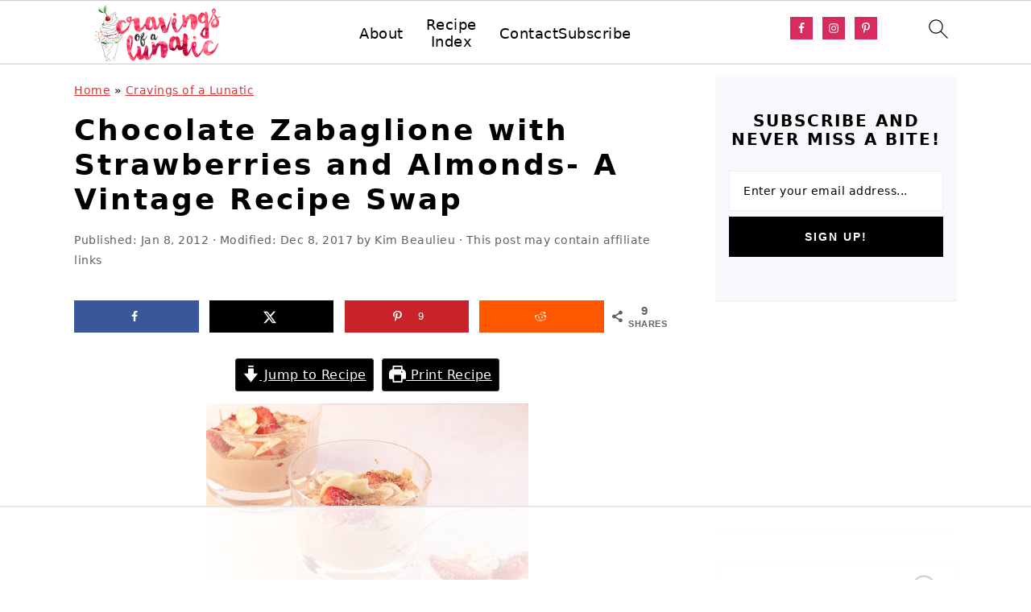

--- FILE ---
content_type: text/html; charset=utf-8
request_url: https://www.google.com/recaptcha/api2/aframe
body_size: 267
content:
<!DOCTYPE HTML><html><head><meta http-equiv="content-type" content="text/html; charset=UTF-8"></head><body><script nonce="cTm7LbHIt6I0ZjWKQ2JoFQ">/** Anti-fraud and anti-abuse applications only. See google.com/recaptcha */ try{var clients={'sodar':'https://pagead2.googlesyndication.com/pagead/sodar?'};window.addEventListener("message",function(a){try{if(a.source===window.parent){var b=JSON.parse(a.data);var c=clients[b['id']];if(c){var d=document.createElement('img');d.src=c+b['params']+'&rc='+(localStorage.getItem("rc::a")?sessionStorage.getItem("rc::b"):"");window.document.body.appendChild(d);sessionStorage.setItem("rc::e",parseInt(sessionStorage.getItem("rc::e")||0)+1);localStorage.setItem("rc::h",'1767550200073');}}}catch(b){}});window.parent.postMessage("_grecaptcha_ready", "*");}catch(b){}</script></body></html>

--- FILE ---
content_type: text/plain
request_url: https://rtb.openx.net/openrtbb/prebidjs
body_size: -234
content:
{"id":"fd1b9527-5b4b-4312-a652-31e48241f668","nbr":0}

--- FILE ---
content_type: text/plain
request_url: https://rtb.openx.net/openrtbb/prebidjs
body_size: -234
content:
{"id":"e7cbda46-8e79-4b5d-9e96-2d9477a0d572","nbr":0}

--- FILE ---
content_type: text/plain
request_url: https://rtb.openx.net/openrtbb/prebidjs
body_size: -234
content:
{"id":"fb467ba4-01de-421b-988a-5613ef4f34b5","nbr":0}

--- FILE ---
content_type: text/plain
request_url: https://rtb.openx.net/openrtbb/prebidjs
body_size: -234
content:
{"id":"56518742-f241-43fc-ac1a-8becdd7eb0f9","nbr":0}

--- FILE ---
content_type: text/plain
request_url: https://rtb.openx.net/openrtbb/prebidjs
body_size: -234
content:
{"id":"091bad1e-b708-4b5b-94a8-d44e3ac4866b","nbr":0}

--- FILE ---
content_type: text/plain
request_url: https://rtb.openx.net/openrtbb/prebidjs
body_size: -87
content:
{"id":"8ed98a64-4f79-4a0f-9c3e-10de46aeb142","nbr":0}

--- FILE ---
content_type: text/plain
request_url: https://rtb.openx.net/openrtbb/prebidjs
body_size: -234
content:
{"id":"b71b37f2-fa86-4bb0-98e9-3ab02f9411b5","nbr":0}

--- FILE ---
content_type: text/plain
request_url: https://rtb.openx.net/openrtbb/prebidjs
body_size: -234
content:
{"id":"12b1fea3-ceb3-48f1-8d34-ad0602cf4643","nbr":0}

--- FILE ---
content_type: text/plain
request_url: https://rtb.openx.net/openrtbb/prebidjs
body_size: -234
content:
{"id":"b38e6e0c-463d-4a67-ad0b-c3c345eb558e","nbr":0}

--- FILE ---
content_type: text/plain
request_url: https://rtb.openx.net/openrtbb/prebidjs
body_size: -234
content:
{"id":"bcf4c6a4-9957-458b-8ccb-c2bc54b383f0","nbr":0}

--- FILE ---
content_type: text/plain
request_url: https://rtb.openx.net/openrtbb/prebidjs
body_size: -234
content:
{"id":"aae56533-d8b9-463b-9b21-ad647f62a588","nbr":0}

--- FILE ---
content_type: text/plain
request_url: https://rtb.openx.net/openrtbb/prebidjs
body_size: -234
content:
{"id":"0437fb8e-4f0f-447a-8421-a3ce0abb8c72","nbr":0}

--- FILE ---
content_type: text/plain
request_url: https://rtb.openx.net/openrtbb/prebidjs
body_size: -234
content:
{"id":"623d4fa9-5ce2-4e48-83c9-b77122628182","nbr":0}

--- FILE ---
content_type: text/plain; charset=UTF-8
request_url: https://at.teads.tv/fpc?analytics_tag_id=PUB_17002&tfpvi=&gdpr_consent=&gdpr_status=22&gdpr_reason=220&ccpa_consent=&sv=prebid-v1
body_size: 56
content:
OWFiMjE1OWQtMWVlOS00NDdkLThlYjktOTJiOWUzNzBmNzMxIy01LTM=

--- FILE ---
content_type: text/plain
request_url: https://rtb.openx.net/openrtbb/prebidjs
body_size: -234
content:
{"id":"a69979e4-5380-4e47-bfd0-073529c24a94","nbr":0}

--- FILE ---
content_type: text/plain
request_url: https://rtb.openx.net/openrtbb/prebidjs
body_size: -234
content:
{"id":"436d017d-9f49-4f07-8f37-a9ee796d2dfd","nbr":0}

--- FILE ---
content_type: text/plain; charset=utf-8
request_url: https://ads.adthrive.com/http-api/cv2
body_size: 4974
content:
{"om":["0012tw9t","07qjzu81","0bmqnquh","0sm4lr19","0t0it12c","1","1011_302_56528061","1011_302_56651596","1011_302_56862480","1011_302_56862488","1011_302_56862497","1011_302_56924393","1011_302_56982298","1011_302_56982304","1011_302_57035220","1019_514759971","1019_531684445","1019_636380730","1029_1q26ddsf","1029_36uiem7r","1029_40505ujp","1029_5xbdis4i","1029_67lvjel9","1029_6dac9fpf","1029_9ja0908s","1029_a3f4g749","1029_disy356v","1029_f0vd88y1","1029_gh9a1zdg","1029_h7mlnibm","1029_ik4xbdmy","1029_jkh1klfj","1029_mmr7sp5l","1029_ni44tv5u","1029_pgw8zzf7","1029_r2owmx39","1029_szkvoo3x","1029_tb95u9ny","1029_xz9r7goj","10868286-8770-41cc-9ef3-ce854d0e144e","11142692","11509227","11632314","1170c2f2-b0dd-41a0-be99-1c512e5f90aa","11896988","11999803","12010080","12123650","12124281","12139138","12139147","12140376","124843_7","124848_6","124853_6","125214_6","125216_6","1453468","16x7UEIxQu8","17_24104726","17_24696334","17_24767241","18467aef-6dc5-456b-98ee-e88cf512a1e3","19ijfw1a","1cmuj15l","1zx7wzcw","202430_200_EAAYACog7t9UKc5iyzOXBU.xMcbVRrAuHeIU5IyS9qdlP9IeJGUyBMfW1N0_","202430_200_EAAYACogtYltKBzKKHu7tAsMK.YhnNUUanUuxFU5V4rbhwKBIsMyBLNoHQo_","2132:43421373","2132:43422043","2132:43435717","2132:45615133","2179:582504820050462835","21e6c8ee-d801-4385-91c7-97dc7cc02055","2307:2gdiubn3","2307:64x7dtvi","2307:6c5xjm3o","2307:9nex8xyd","2307:c1hsjx06","2307:cuudl2xr","2307:ddr52z0n","2307:dft15s69","2307:e49ssopz","2307:ekv63n6v","2307:ouycdkmq","2307:pefxr7k2","2307:qjym3ohc","2307:quk7w53j","2307:w3kkkcwo","2307:xgjdt26g","2409_25495_176_CR52092954","2409_25495_176_CR52188001","24j85u","25048614","25_0m059ywh","25_4tgls8cg","25_4zai8e8t","25_52qaclee","25_53db10ch","25_53v6aquw","25_6bfbb9is","25_7jvs1wj8","25_87z6cimm","25_8b5u826e","25_9ja0908s","25_dwjp56fe","25_eqfoi27l","25_f0vd88y1","25_hgrz3ggo","25_jgzurljh","25_jkh1klfj","25_keclz3yy","25_nu3hrubt","25_smpnwzys","25_snox1tpk","25_tb95u9ny","25_tqejxuf9","25_utberk8n","25_ztlksnbe","25_zwzjgvpw","2715_9888_262592","2715_9888_262594","2760:176_CR52190519","28152873","29414696","2974:8124925","2a3b6990-a9ce-4c8f-9feb-e2746012ee2c","2c1849aa-5fd6-4078-a6b7-168846fd9b99","2gdiubn3","2lielc17","31334462","31qdo7ks","32328839","33156994","33419362","33591571","33603859","33605023","3490:CR52193292","3490:CR52193294","35e0p0kr","3658_15078_cuudl2xr","3658_15084_1cmuj15l","3658_215376_6c5xjm3o","3658_254635_w3kkkcwo","3658_52508_7nfd6k3w","3658_590920_ned7wqyr","3658_603555_bj4kmsd6","3658_67113_35e0p0kr","3658_94654_T26175235","36_46_12124281","376278487","381513943572","38261332-419d-42c0-8a3d-66eb6721b45f","3858:9754993","38cc2a0f-be44-46d9-a32a-c0e880b23d61","3LMBEkP-wis","3f97e380-799b-4fe7-bbc2-32f9be032add","3x7t8epg","3z0o7rkc","4083IP31KS13barproducts_83a95","409_189392","409_189400","409_192565","409_216404","409_216406","409_216496","409_216506","409_220149","409_220336","409_225987","409_226322","409_227223","409_228064","409_228363","440665","44629254","458901553568","4749xx5e","47745534","481703827","485027845327","48629971","48644e3d-2410-4bad-af1b-ef4fe9c8c54f","49005047","4ac7facc-3c9f-4e31-acf2-38fea2993fd7","4afca42j","4aqwokyz","4fk9nxse","4qxmmgd2","4tgls8cg","4zai8e8t","51372355","521_425_203617","521_425_203884","521_425_203918","52224f15-76ea-4419-a232-a3abe8984e50","522709","523_354_0050i68c04b96ed6744","523_354_6762d162d06a445387259274","52718957","52qaclee","5316_139700_1e8be167-345a-472b-bc2d-b3d99713c67b","5316_139700_b801ca60-9d5a-4262-8563-b7f8aef0484d","5316_139700_cebab8a3-849f-4c71-9204-2195b7691600","5316_139700_e57da5d6-bc41-40d9-9688-87a11ae6ec85","536662687","53v6aquw","5510:cymho2zs","5510:kf4dd8e6","5510:mznp7ktv","5510:ouycdkmq","5510:quk7w53j","55116643","55116647","55116649","55221385","5563_66529_OAIP.099972472a5da57fb43a06ac430f6fe7","5563_66529_OAIP.b68940c0fa12561ebd4bcaf0bb889ff9","557_409_220344","557_409_220348","557_409_220364","557_409_223589","557_409_228105","558_93_6wbm92qr","558_93_9nex8xyd","558_93_oz31jrd0","558_93_ti0s3bz3","56071098","5626536529","56341213","56566551","56635955","57161236","5726594341","5826547715","584051ab-db3e-4955-b8d9-c682be0d4382","58d707e9-ff0b-4ebb-81c4-fb09b7d683e6","59765780","600618969","6026534513","60emq461","6126589193","61572333","616097378","618576351","618876699","619089559","61932920","61932925","61932957","62548257","62647087","628013471","628013474","628015148","628153053","628153170","628222860","628360579","628360582","628444262","628444433","628444439","628456310","628456391","628622163","628622166","628622172","628622175","628622178","628622241","628622244","628622247","628622250","628683371","628687043","628687460","628687463","628803013","628841673","629009180","629167998","629168001","629168010","629168565","629171196","629171202","62945479","62947730","62959437","629803897","6365_61796_785625030863","636910768489","648110722","659216891404","659713728691","672958452","680_99480_696504971","680_99480_700109393","686914914","690fb61e-f1c3-4180-a6ec-18c05e96bfa5","695879875","697198710","697525824","699693581","6c58c434-c951-4e24-9b23-870dc852469e","6caa41f3-b4df-42f2-8245-20a860245eda","6lmy2lg0","6mrds7pc","6pamm6b8","6tj9m7jw","6wbm92qr","6yp8nlcw","705e259f-3050-4e12-b83a-e6dbb809688e","724272994705","725271087996","730125684682","73605b1e-d345-40d6-b515-40b0794dc96e","74_628990318","77gj3an4","784880274628","784880275132","786935973586","7969_149355_43435717","7a0tg1yi","7cmeqmw8","7qIE6HPltrY","7qevw67b","8124925","8152859","8152879","820b09b5-3f9d-45c9-aa6c-dec6aea15ef1","84uvhbbu","8b5u826e","8b8adbdc-0f7b-4a4a-ae4a-4f0728df0b58","8euh5txf","8iqvvc5u","9057/211d1f0fa71d1a58cabee51f2180e38f","93_1cmuj15l","93_2gdiubn3","93_4o5dku61","93_7cmeqmw8","93_ffou2jh2","93_kf4dd8e6","93_klqw7ye8","93_mznp7ktv","93_ouycdkmq","93_oz31jrd0","93_vf0dq19q","93_wq5j4s9t","96cb6226-cf25-4076-b2a9-b7063c6600c0","970b9e65-98cf-4b03-bc38-35a26ebcd132","993b4e87-d686-4dda-a84e-32a5bf0203da","9rvsrrn1","9ry8lort","M3wrjfu1ync","_2Ddn1kJUvs","a0oxacu8","a467b1f2-f165-4a7d-937f-97d51cdbd0fe","a5wzwdxc","a9b2229e-d353-4c90-a2f7-24adbecbb1d7","a9gy0zdv","ad996cbb-720e-4dcd-a934-a413ac19f910","adfadbc6-4aee-448c-989d-d403f7d1eee8","aec5d434-4271-458f-ab79-365b7451f3e7","aukcbq2r","b90cwbcd","bb6qv9bt","bd7a58e0-55b1-4104-858b-e76e8333c265","be27dba9-db15-484b-8647-e9a1ca8f2a29","bj4kmsd6","c1hsjx06","c2d7ypnt","cb5920ba-77a7-4c03-aef7-2689a7bffbc7","cr-99bo9kj0ubwe","cr-9hxzbqc08jrgv2","cr-aawz2m5xubwj","cr-aawz3f0subwj","cr-ghun4f53u9vd","cr-lg354l2uvergv2","cuudl2xr","cv2huqwc","cvemsz19","cymho2zs","d6bpvzkj","d6fd03db-74bf-4a96-9781-43d6f20b7012","d7e24002-8ed0-4ca0-be45-971d773b2dfa","ddr52z0n","dhd27ung","dwjp56fe","dzn3z50z","e2qeeuc5","efxglfc7","ekv63n6v","er0hyaq2","evhzfywe","evximl9e","extremereach_creative_76559239","f639b3a1-3637-4524-a68c-927a85444c15","fc2f1622-2123-46ab-b0de-7f874b4807c6","ffou2jh2","fjp0ceax","fjzzyur4","fku9ihg3","gb4qmy52","gis95x88","gjwam5dw","h0fc0prh","hgrz3ggo","hueqprai","hya8dpaz","i90isgt0","icajkkn0","it298aqmlds","j4r0agpc","jd035jgw","k1mcz4wq","kecbwzbd","kf4dd8e6","kgqovbkw","l0kk848q","l45j4icj","l4fh84wa","l5298qg5jga","l5qg5jga","llejctn7","lmi8pfvy","lnl4e35p","ltkghqf5","m2n177jy","m2nxcgdt","mmr74uc4","mohri2dm","mznp7ktv","n3egwnq7","nz2fsffg","ofoon6ir","op9gtamy","ouycdkmq","oz31jrd0","ozdii3rw","p5gohyo4","pefxr7k2","poc1p809","q1kdv2e7","qq298vgscdx","qqvgscdx","quk7w53j","r35763xz","ralux098","rclinxxz","rghuhfhl","rnvjtx7r","roeo100w","rrlikvt1","s9op4mbp","sdeo60cf","sgaw7i5o","sqmqxvaf","szwhi7rt","t53lmi8m","t8wo6x3o","ti0s3bz3","tqejxuf9","tttdlhfy","uis65v79","ujl9wsn7","utberk8n","ven7pu1c","vf0dq19q","vosqszns","w3ez2pdd","w3kkkcwo","wOV6eUJmQUo","wk6r24xi","wq5j4s9t","wu5qr81l","wvuhrb6o","x61c6oxa","x716iscu","xjx6qvka","y2xscbvo","y8uqb7mu","yi6qlg3p","z4ptnka9","zby700y5","ziox91q0","ztlksnbe","zw6jpag6","7979132","7979135"],"pmp":[],"adomains":["1md.org","a4g.com","about.bugmd.com","acelauncher.com","adameve.com","adelion.com","adp3.net","advenuedsp.com","aibidauction.com","aibidsrv.com","akusoli.com","allofmpls.org","arkeero.net","ato.mx","avazutracking.net","avid-ad-server.com","avid-adserver.com","avidadserver.com","aztracking.net","bc-sys.com","bcc-ads.com","bidderrtb.com","bidscube.com","bizzclick.com","bkserving.com","bksn.se","brightmountainads.com","bucksense.io","bugmd.com","ca.iqos.com","capitaloneshopping.com","cdn.dsptr.com","clarifion.com","clean.peebuster.com","cotosen.com","cs.money","cwkuki.com","dallasnews.com","dcntr-ads.com","decenterads.com","derila-ergo.com","dhgate.com","dhs.gov","digitaladsystems.com","displate.com","doyour.bid","dspbox.io","envisionx.co","ezmob.com","fmlabsonline.com","g123.jp","g2trk.com","gadgetslaboratory.com","gadmobe.com","getbugmd.com","goodtoknowthis.com","gov.il","grosvenorcasinos.com","guard.io","hero-wars.com","holts.com","howto5.io","http://bookstofilm.com/","http://countingmypennies.com/","http://fabpop.net/","http://folkaly.com/","http://gameswaka.com/","http://gowdr.com/","http://gratefulfinance.com/","http://outliermodel.com/","http://profitor.com/","http://tenfactorialrocks.com/","http://trace-eu.mediago.io/","http://vovviral.com/","https://instantbuzz.net/","https://www.royalcaribbean.com/","ice.gov","imprdom.com","justanswer.com","liverrenew.com","longhornsnuff.com","lovehoney.com","lowerjointpain.com","lymphsystemsupport.com","meccabingo.com","media-servers.net","medimops.de","miniretornaveis.com","mobuppsrtb.com","motionspots.com","mygrizzly.com","myiq.com","myrocky.ca","national-lottery.co.uk","nbliver360.com","ndc.ajillionmax.com","nibblr-ai.com","niutux.com","nordicspirit.co.uk","notify.nuviad.com","notify.oxonux.com","own-imp.vrtzads.com","paperela.com","parasiterelief.com","peta.org","pfm.ninja","pixel.metanetwork.mobi","pixel.valo.ai","plannedparenthood.org","plf1.net","plt7.com","pltfrm.click","printwithwave.co","privacymodeweb.com","rangeusa.com","readywind.com","reklambids.com","ri.psdwc.com","royalcaribbean.com","royalcaribbean.com.au","rtb-adeclipse.io","rtb-direct.com","rtb.adx1.com","rtb.kds.media","rtb.reklambid.com","rtb.reklamdsp.com","rtb.rklmstr.com","rtbadtrading.com","rtbsbengine.com","rtbtradein.com","saba.com.mx","safevirus.info","securevid.co","seedtag.com","servedby.revive-adserver.net","shift.com","simple.life","smrt-view.com","swissklip.com","taboola.com","tel-aviv.gov.il","temu.com","theoceanac.com","track-bid.com","trackingintegral.com","trading-rtbg.com","trkbid.com","truthfinder.com","unoadsrv.com","usconcealedcarry.com","uuidksinc.net","vabilitytech.com","vashoot.com","vegogarden.com","viewtemplates.com","votervoice.net","vuse.com","waardex.com","wapstart.ru","wdc.go2trk.com","weareplannedparenthood.org","webtradingspot.com","www.royalcaribbean.com","xapads.com","xiaflex.com","yourchamilia.com"]}

--- FILE ---
content_type: text/plain
request_url: https://rtb.openx.net/openrtbb/prebidjs
body_size: -234
content:
{"id":"d00cd66c-e9b4-4fb2-bc60-a53508ecd0cd","nbr":0}

--- FILE ---
content_type: text/plain
request_url: https://rtb.openx.net/openrtbb/prebidjs
body_size: -234
content:
{"id":"875042b2-be03-4fd3-a72d-d837db605dc1","nbr":0}